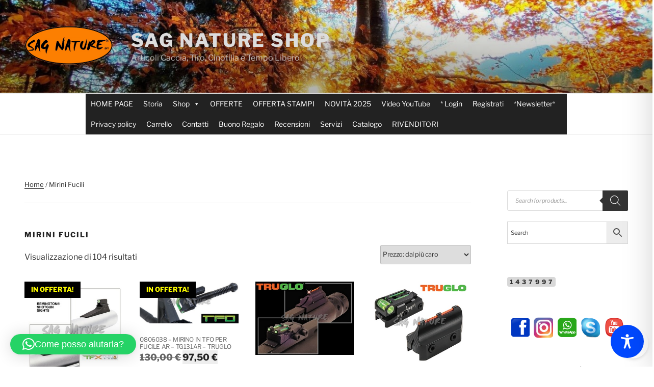

--- FILE ---
content_type: application/javascript; charset=utf-8
request_url: https://api.openwidget.com/v1.0/configuration/6347c1f5-9350-448e-8066-ea109873dba8?integration_name=manual_settings&url=https%3A%2F%2Fwww.sagnature.it%2Fpublic%2Fwp-shopsag%2Fcategoria-prodotto%2Fmirini-fucili%2F&jsonp=__ow_config
body_size: 4162
content:
__ow_config({"templateId":"6347c1f5-9350-448e-8066-ea109873dba8","staticConfig":{"buttons":[],"integrations":{"analytics":{}},"properties":{"group":{},"license":{"core":{"attachments.enable_for_visitors":"1","chat_between_groups":"1","continuous_chat_widget_enabled":"1","customer_history_enabled":"1"}}},"__priv":{"group":{"chat_boosters":"","chat_window.custom_mobile_settings":"1","chat_window.disable_minimized":"0","chat_window.disable_sounds":"0","chat_window.display_avatar":"1","chat_window.display_logo":"1","chat_window.display_transcript_button":"1","chat_window.hide_on_init":"0","chat_window.hide_on_mobile":"0","chat_window.hide_trademark":"0","chat_window.logo_path":"livechat.s3.amazonaws.com/default/logo/c4bf6633aa89a76af7461279581d8bdb.png","chat_window.mobile_disable_minimized":"0","chat_window.mobile_minimized_theme":"circle","chat_window.mobile_offset_x":"0","chat_window.mobile_offset_y":"0","chat_window.mobile_screen_position":"left","chat_window.new_theme.agent_message_color_background":"#FFFFFF","chat_window.new_theme.agent_message_color_text":"#111111","chat_window.new_theme.agentbar_background_color":"#FFFFFF","chat_window.new_theme.agentbar_text":"#111111","chat_window.new_theme.background_color":"#F8F8F8","chat_window.new_theme.cta_color":"#fff","chat_window.new_theme.custom_json":"","chat_window.new_theme.minimized_color_background":"#fff","chat_window.new_theme.minimized_color_icon":"#111111","chat_window.new_theme.minimized_color_text":"#111111","chat_window.new_theme.name":"smooth","chat_window.new_theme.system_message_color":"#6E6E6E","chat_window.new_theme.titlebar_background_color":"#FFFFFF","chat_window.new_theme.titlebar_text":"#111111","chat_window.new_theme.variant":"light","chat_window.new_theme.visitor_message_color_background":"#fff","chat_window.new_theme.visitor_message_color_text":"#111111","chat_window.offset_x":"0","chat_window.offset_y":"0","chat_window.screen_position":"right","chat_window.theme.minimized":"circle","embedded_chat.display_eye_catcher":"0","embedded_chat.eye_grabber.path":"cdn-labs.livechat-files.com/api/file/lc/main/100015813/0/ec/f9d9c8760c414aac074a5af0edfb5bc7.jpeg","embedded_chat.eye_grabber.x":"-107","embedded_chat.eye_grabber.y":"42","embedded_chat.hide_when_offline":"1","facebook_url":"","language":"en","links_unfurling":"1","plusone_url":"","pre_chat_survey_after_greeting":"1","rate_me.enabled":"1","tickets_enabled":"1","twitter_url":""},"license":{"attachments.enable_for_visitors":"1","chat_between_groups":"1","continuous_chat_widget_enabled":"1","customer_history_enabled":"1","helpdesk.inbound_forwarding":"0","lc_version":"3","mask_credit_cards":"0","non_profit":"0","offline_form_expired_enabled":"0","product":"livechat","widget_version":"3"}}},"language":"it","isWidgetEnabled":true,"isPoweredByEnabled":true,"isChatOnlyModeEnabled":false,"localization":{"new":"🎉 Nuovo","chat":"Chat","done":"Fatto","fair":"Discreto","good":"Buono","help":"Aiuto","home":"Home","mute":"Muto","next":"Procedere","poor":"Scadente","sale":"﹪ Sconto","send":"Invia","show":"Mostra","email":"E-mail","sounds":"Suoni","unmute":"Attiva suono","average":"Medio","contact":"Contatto","offline":"Offline","rate_as":"Valuta come","socials":"Social","hot_drop":"🔥 Novità","previous":"Precedente","see_post":"Vedi post","excellent":"Eccellente","next_item":"Prossimo elemento","open_menu":"Apri menu","ordinal_1":"1º","ordinal_2":"2º","ordinal_3":"3º","ordinal_4":"4º","send_file":"Invia file","best_price":"💰 Miglior prezzo","bestseller":"⭐️ Bestseller","clear_chat":"Cancella chat","close_chat":"Chiudi chat","close_menu":"Chiudi menu","contact_us":"Contattaci","go_to_chat":"Vai alla chat","openai_bot":"OpenAI Bot","send_again":"Invia di nuovo","close_modal":"Chiudi finestra modale","new_message":"Nuovo messaggio","pick_a_rate":"Scegli un voto","write_to_us":"Scrivici","attach_files":"Allega file","chat_with_us":"Chatta ora","company_logo":"Logo aziendale","emoji_picker":"Selettore emoji","message_read":"Letto","message_sent":"Messaggio inviato!","open_new_tab":"Apri in una nuova scheda","reconnecting":"Riconnessione","report_a_bug":"Segnala un bug","send_message":"Invia un messaggio","start_a_chat":"Inizia una chat","tell_us_more":"Raccontaci di più","upload_files":"Carica file","your_message":"Il tuo messaggio","leave_message":"Lascia un messaggio","previous_item":"Elemento precedente","quick_answers":"Risposte rapide","share_details":"Condividi dettagli","theme_options":"Opzioni","add_attachment":"Aggiungi allegato","add_to_website":"Aggiungi al sito web","leave_a_review":"Lascia una recensione","provide_rating":"Si prega di fornire una valutazione","share_feedback":"Condividi feedback","hide_invitation":"Nascondi invito","whats_your_name":"Come ti chiami?","chat_with_openai":"Chatta con il nostro assistente OpenAI","collapse_details":"Comprimi dettagli","continue_writing":"Continua a scrivere…","file_upload_menu":"Menu di caricamento file","message_not_sent":"Messaggio non inviato.","operator_details":"Dettagli di %operator%","see_new_messages":"Vedi nuovi messaggi","whats_your_email":"Qual è il tuo indirizzo email?","attach_screenshot":"Allega screenshot","message_delivered":"Consegnato","open_emoji_picker":"Apri selettore emoji","remove_attachment":"Rimuovi allegato","leave_chat_confirm":"Vuoi davvero chiudere la chat attuale?","open_image_preview":"Apri anteprima immagine","operator_is_typing":"%operator% sta scrivendo","save_and_try_later":"Salva e prova più tardi","show_all_questions":"Mostra tutte le domande","toggle_upload_list":"Attiva/disattiva elenco caricamenti","close_image_preview":"Chiudi anteprima immagine","hide_google_reviews":"Nascondi recensioni su Google","provide_valid_email":"Si prega di fornire un indirizzo email valido","react_with_reaction":"Reagisci con %emoji%","current_agent_avatar":"Avatar attuale dell’agente","hide_visitor_counter":"Nascondi contatore visitatori","close_recommendations":"Chiudi raccomandazioni","go_back_to_homescreen":"Torna alla schermata principale","hello_nice_to_see_you":"Ciao, è bello vederti qui 👋","how_would_you_rate_us":"Come ci valuteresti?","open_image_in_new_tab":"Apri immagine in una nuova scheda","contact_us_on_whatsapp":"Contattaci su WhatsApp","faq_1st_answer_default":"La spedizione richiede in media 5 giorni. Ti invieremo un messaggio di conferma con le informazioni di tracciamento del tuo pacchetto e la data di consegna.","faq_2nd_answer_default":"Sì, consegniamo in qualsiasi luogo nel mondo.","faq_3rd_answer_default":"Hai 7 giorni per restituire il prodotto.","response_time_few_days":"pochi giorni","welcome_to_openai_chat":"Benvenuto nella chat di OpenAI","contact_us_on_messenger":"Contattaci su Messenger","fill_in_required_fields":"Compila i campi obbligatori","press_to_expand_details":"Premi per espandere i dettagli","response_time_few_hours":"poche ore","embedded_minimize_window":"Riduci finestra","faq_1st_question_default":"Qual è il tempo di consegna?","faq_2nd_question_default":"Spedite a livello internazionale?","faq_3rd_question_default":"Qual è la politica di reso?","hide_whatsapp_invitation":"Nascondi invito WhatsApp","launch_openwidget_widget":"Lancia il widget OpenWidget","leave_a_review_on_google":"Lascia una recensione su Google","you_may_be_interested_in":"Potrebbe interessarti anche","check_x_reviews_on_google":{"one":"Vedi **1** recensione su","many":"Controlla le **%count%** di recensioni su","other":"Controlla le **%count%** recensioni su"},"embedded_start_chat_again":"Inizia la chat di nuovo","press_to_collapse_details":"Premi per comprimere i dettagli","response_time_few_minutes":"pochi minuti","what_can_we_help_you_with":"In cosa possiamo aiutarti?","leave_us_a_message_default":"Lasciaci un messaggio e ti risponderemo.","didnt_find_what_looking_for":"Non hai trovato quello che cercavi?","lets_get_to_know_each_other":"Conosciamoci!","screenshot_permission_error":"Non è stato possibile condividere il tuo schermo. Controlla le autorizzazioni del browser.","stay_tuned_we_will_reply_to":"Rimanete sintonizzati, vi invieremo una risposta a:","oops_we_couldnt_send_message":"Ops, non siamo riusciti a inviare il tuo messaggio!","embedded_textarea_placeholder":"Scrivi un messaggio…","sorry_no_option_to_contact_us":"Spiacenti, al momento non c'è alcuna opzione per contattarci. Per favore torna più tardi.","we_typically_respond_within_a":"Di solito rispondiamo entro **%response_time%**.","x_people_are_browsing_website":{"one":"**1 persona** sta navigando su questo sito web in questo momento.","many":"**%count% di persone** stanno navigando su questo sito web in questo momento.","other":"**%count% persone** stanno navigando su questo sito web in questo momento."},"share_your_email_for_follow_up":"Condividi il tuo indirizzo email se acconsenti a un possibile follow-up da parte nostra.","describe_problem_you_encountered":"Descrivi il problema che hai riscontrato. Per favore, sii il più specifico possibile.","we_will_get_back_on_provided_email":"Ci metteremo in contatto con te tramite l'indirizzo email fornito.","please_try_again_or_come_back_later":"Per favore riprova o torna più tardi","you_can_try_send_again_now_or_later":"Puoi provare a inviarlo di nuovo ora, oppure possiamo salvarlo in modo che tu possa provare a inviarlo più tardi.","check_our_frequently_asked_questions":"Consulta le nostre domande frequenti","we_want_to_help_but_message_not_delivered":"Vogliamo comunque aiutarti, ma il messaggio non è stato inviato a causa di un problema tecnico dalla nostra parte. Puoi riprovare più tardi o tornare indietro e controllare le nostre FAQ.","open_ai_integration_welcome_message_default":"Ciao! Come posso aiutarti?","ready_to_inspire_others_by_sharing_feedback":"Pronto a ispirare gli altri condividendo il tuo feedback su Google Recensioni?"},"header":{"text":"Ciao, è bello vederti qui 👋","logo":"","backgroundType":"gradient","backgroundImage":""},"limits":[],"features":[{"name":"forms","enabled":true,"properties":{"agent":{"name":"Agostino Ippolito","avatarUrl":"https://cdn.files-text.com/api/accounts/avatars/6347c1f5-9350-448e-8066-ea109873dba8/06ded270-403e-4bc4-be49-c68d641d9883/41515e39-da3f-48d7-8d68-d579421857fe.jpeg"},"email":"agostino.ippolito@sagnature.it","message":"Scrivici","templates":{"contact":true,"feedback":false,"bugreport":false},"responseTime":"days"},"createdAt":"2024-07-19T13:42:11.944Z","updatedAt":"2024-07-19T14:27:53.982Z"},{"name":"google_reviews","enabled":true,"properties":{"url":"https://maps.google.com/?cid=1505277074319631937","name":"SAG NATURE S.R.L.","rating":4.9,"placeId":"ChIJh2OXQcwHOxMRQWZcF4bR4xQ","website":"https://www.sagnature.it/","formattedAddress":"Via Vincenzo Janfolla, 329, 80145 Napoli NA, Italy","userRatingsTotal":577},"createdAt":"2024-07-19T13:42:11.944Z","updatedAt":"2026-01-19T00:00:30.866Z"},{"name":"whatsapp","enabled":true,"properties":{"countryCode":"39","phoneNumber":"3286953793"},"createdAt":"2024-07-19T13:42:11.944Z","updatedAt":"2024-07-19T14:12:35.632Z"},{"name":"messenger","enabled":true,"properties":{"pageName":"sagnaturesrl"},"createdAt":"2024-07-19T13:42:11.944Z","updatedAt":"2024-07-19T14:09:06.764Z"}],"apps":[]})